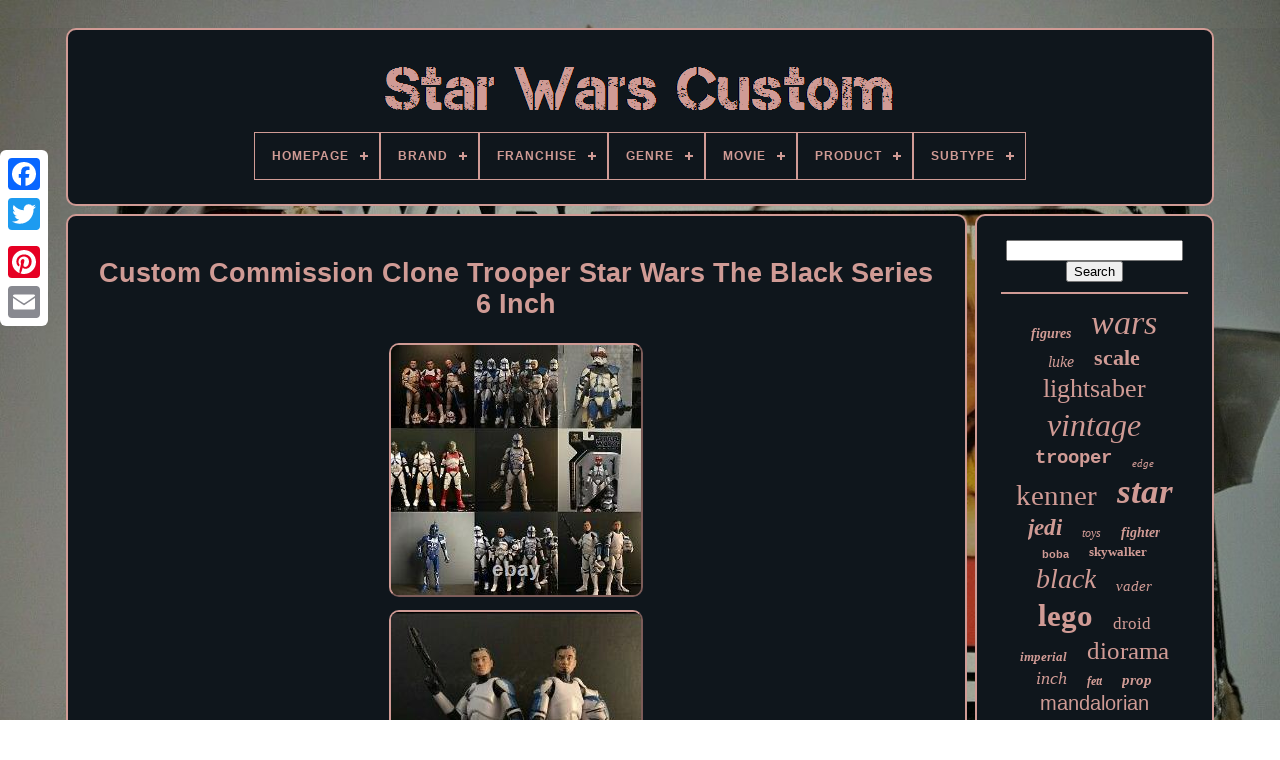

--- FILE ---
content_type: text/html
request_url: https://starwarscustom.net/custom-commission-clone-trooper-star-wars-the-black-series-6-inch.htm
body_size: 4602
content:

<!--///////////////////////////////////////////////////////////////////////////////-->
<!DOCTYPE  HTML> 	  

 
<!--///////////////////////////////////////////////////////////////////////////////-->
<HTML> 

  
<HEAD>		 
 		 

	 
<TITLE>
  
Custom Commission Clone Trooper Star Wars The Black Series 6 Inch
  </TITLE>

	
		
 <META   HTTP-EQUIV='content-type'  CONTENT='text/html; charset=UTF-8'>		


		 <META   CONTENT='width=device-width, initial-scale=1' NAME='viewport'>
  
	
	
 	
<LINK	REL='stylesheet'  HREF='https://starwarscustom.net/haqy.css' TYPE='text/css'>
		

 
	  
 	<LINK HREF='https://starwarscustom.net/cokiqenul.css'  TYPE='text/css'  REL='stylesheet'>

	

		

 <SCRIPT SRC='https://code.jquery.com/jquery-latest.min.js'  TYPE='text/javascript'> 
 </SCRIPT> 		

		
	
<SCRIPT TYPE='text/javascript' SRC='https://starwarscustom.net/qivyq.js' ASYNC> 	
 	</SCRIPT>  
	
	  <SCRIPT TYPE='text/javascript' SRC='https://starwarscustom.net/vetyw.js'>  </SCRIPT>
	  <SCRIPT SRC='https://starwarscustom.net/bifu.js' ASYNC TYPE='text/javascript'> 	</SCRIPT>

	 
 <SCRIPT  ASYNC  SRC='https://starwarscustom.net/qybyc.js' TYPE='text/javascript'> </SCRIPT> 
	
	<SCRIPT	TYPE='text/javascript'>
	
var a2a_config = a2a_config || {};a2a_config.no_3p = 1;
	 </SCRIPT>	
 
	 	 <SCRIPT  SRC='//static.addtoany.com/menu/page.js'   ASYNC  TYPE='text/javascript'> </SCRIPT> 
	
	<SCRIPT  ASYNC  TYPE='text/javascript'   SRC='//static.addtoany.com/menu/page.js'>  

 </SCRIPT> 
 

	  	
<SCRIPT SRC='//static.addtoany.com/menu/page.js'  TYPE='text/javascript'  ASYNC>  </SCRIPT>	

  
      </HEAD>
   

  	
<BODY DATA-ID='402812011373'>




	

	 <DIV   STYLE='left:0px; top:150px;'	CLASS='a2a_kit a2a_kit_size_32 a2a_floating_style a2a_vertical_style'>
 
  
		 
 
<!--///////////////////////////////////////////////////////////////////////////////-->
<A  CLASS='a2a_button_facebook'></A> 			
		<A  CLASS='a2a_button_twitter'> </A>		
 
			
 

<A  CLASS='a2a_button_google_plus'> 	
 </A>


	 	
		 
 <A CLASS='a2a_button_pinterest'>


</A> 
 
		 
  

<A  CLASS='a2a_button_email'>

</A>	
 
	 
  </DIV>  

	 	

<DIV ID='mety'>
	  	 
		  	 
<DIV ID='suruzuz'>	
 		 	   
			   
 

<!--///////////////////////////////////////////////////////////////////////////////-->
<A HREF='https://starwarscustom.net/'>	 <IMG ALT='Star Wars Custom'   SRC='https://starwarscustom.net/star-wars-custom.gif'> </A>  	 

			
<div id='quju' class='align-center'>
<ul>
<li class='has-sub'><a href='https://starwarscustom.net/'><span>Homepage</span></a>
<ul>
	<li><a href='https://starwarscustom.net/latest-items-star-wars-custom.htm'><span>Latest items</span></a></li>
	<li><a href='https://starwarscustom.net/most-viewed-items-star-wars-custom.htm'><span>Most viewed items</span></a></li>
	<li><a href='https://starwarscustom.net/newest-videos-star-wars-custom.htm'><span>Newest videos</span></a></li>
</ul>
</li>

<li class='has-sub'><a href='https://starwarscustom.net/brand/'><span>Brand</span></a>
<ul>
	<li><a href='https://starwarscustom.net/brand/bandai.htm'><span>Bandai (19)</span></a></li>
	<li><a href='https://starwarscustom.net/brand/custom.htm'><span>Custom (126)</span></a></li>
	<li><a href='https://starwarscustom.net/brand/custom-diorama.htm'><span>Custom Diorama (38)</span></a></li>
	<li><a href='https://starwarscustom.net/brand/custom-made.htm'><span>Custom Made (18)</span></a></li>
	<li><a href='https://starwarscustom.net/brand/disney.htm'><span>Disney (113)</span></a></li>
	<li><a href='https://starwarscustom.net/brand/empire-toy-works.htm'><span>Empire Toy Works (29)</span></a></li>
	<li><a href='https://starwarscustom.net/brand/funko.htm'><span>Funko (30)</span></a></li>
	<li><a href='https://starwarscustom.net/brand/handmade.htm'><span>Handmade (188)</span></a></li>
	<li><a href='https://starwarscustom.net/brand/hasbro.htm'><span>Hasbro (621)</span></a></li>
	<li><a href='https://starwarscustom.net/brand/hot-toys.htm'><span>Hot Toys (170)</span></a></li>
	<li><a href='https://starwarscustom.net/brand/kenner.htm'><span>Kenner (904)</span></a></li>
	<li><a href='https://starwarscustom.net/brand/lego.htm'><span>Lego (413)</span></a></li>
	<li><a href='https://starwarscustom.net/brand/mcs.htm'><span>Mcs (19)</span></a></li>
	<li><a href='https://starwarscustom.net/brand/mgr.htm'><span>Mgr (21)</span></a></li>
	<li><a href='https://starwarscustom.net/brand/neca.htm'><span>Neca (22)</span></a></li>
	<li><a href='https://starwarscustom.net/brand/sideshow.htm'><span>Sideshow (17)</span></a></li>
	<li><a href='https://starwarscustom.net/brand/stan-solo.htm'><span>Stan Solo (17)</span></a></li>
	<li><a href='https://starwarscustom.net/brand/star-wars.htm'><span>Star Wars (223)</span></a></li>
	<li><a href='https://starwarscustom.net/brand/star-wars-disney.htm'><span>Star Wars / Disney (18)</span></a></li>
	<li><a href='https://starwarscustom.net/brand/takara-tomy.htm'><span>Takara Tomy (38)</span></a></li>
	<li><a href='https://starwarscustom.net/latest-items-star-wars-custom.htm'>... (3519)</a></li>
</ul>
</li>

<li class='has-sub'><a href='https://starwarscustom.net/franchise/'><span>Franchise</span></a>
<ul>
	<li><a href='https://starwarscustom.net/franchise/action-man.htm'><span>Action Man (5)</span></a></li>
	<li><a href='https://starwarscustom.net/franchise/alien.htm'><span>Alien (9)</span></a></li>
	<li><a href='https://starwarscustom.net/franchise/aliens.htm'><span>Aliens (10)</span></a></li>
	<li><a href='https://starwarscustom.net/franchise/commando.htm'><span>Commando (5)</span></a></li>
	<li><a href='https://starwarscustom.net/franchise/dc-universum.htm'><span>Dc Universum (4)</span></a></li>
	<li><a href='https://starwarscustom.net/franchise/disney.htm'><span>Disney (52)</span></a></li>
	<li><a href='https://starwarscustom.net/franchise/friday-the-13th.htm'><span>Friday The 13th (6)</span></a></li>
	<li><a href='https://starwarscustom.net/franchise/g-i-joe.htm'><span>G.i. Joe (59)</span></a></li>
	<li><a href='https://starwarscustom.net/franchise/ghostbusters.htm'><span>Ghostbusters (12)</span></a></li>
	<li><a href='https://starwarscustom.net/franchise/ground-forces.htm'><span>Ground Forces (7)</span></a></li>
	<li><a href='https://starwarscustom.net/franchise/halloween.htm'><span>Halloween (5)</span></a></li>
	<li><a href='https://starwarscustom.net/franchise/he-man.htm'><span>He Man (7)</span></a></li>
	<li><a href='https://starwarscustom.net/franchise/marvel-universe.htm'><span>Marvel Universe (6)</span></a></li>
	<li><a href='https://starwarscustom.net/franchise/robocop.htm'><span>Robocop (7)</span></a></li>
	<li><a href='https://starwarscustom.net/franchise/sonic-the-hedgehog.htm'><span>Sonic The Hedgehog (5)</span></a></li>
	<li><a href='https://starwarscustom.net/franchise/star-wars.htm'><span>Star Wars (1832)</span></a></li>
	<li><a href='https://starwarscustom.net/franchise/starwars.htm'><span>Starwars (8)</span></a></li>
	<li><a href='https://starwarscustom.net/franchise/tank-commander.htm'><span>Tank Commander (4)</span></a></li>
	<li><a href='https://starwarscustom.net/franchise/transformers.htm'><span>Transformers (63)</span></a></li>
	<li><a href='https://starwarscustom.net/franchise/warhammer.htm'><span>Warhammer (7)</span></a></li>
	<li><a href='https://starwarscustom.net/latest-items-star-wars-custom.htm'>... (4450)</a></li>
</ul>
</li>

<li class='has-sub'><a href='https://starwarscustom.net/genre/'><span>Genre</span></a>
<ul>
	<li><a href='https://starwarscustom.net/genre/comics.htm'><span>Comics (6)</span></a></li>
	<li><a href='https://starwarscustom.net/genre/fantasy.htm'><span>Fantasy (5)</span></a></li>
	<li><a href='https://starwarscustom.net/genre/horror-sci-fi.htm'><span>Horror & Sci-fi (104)</span></a></li>
	<li><a href='https://starwarscustom.net/genre/movie-tv.htm'><span>Movie & Tv (993)</span></a></li>
	<li><a href='https://starwarscustom.net/genre/sci-fi.htm'><span>Sci-fi (2)</span></a></li>
	<li><a href='https://starwarscustom.net/genre/sci-fi-fantasy.htm'><span>Sci-fi / Fantasy (27)</span></a></li>
	<li><a href='https://starwarscustom.net/genre/science-fiction.htm'><span>Science Fiction (147)</span></a></li>
	<li><a href='https://starwarscustom.net/genre/science-fiction.htm'><span>Science-fiction (14)</span></a></li>
	<li><a href='https://starwarscustom.net/genre/star-wars.htm'><span>Star Wars (3)</span></a></li>
	<li><a href='https://starwarscustom.net/genre/war.htm'><span>War (63)</span></a></li>
	<li><a href='https://starwarscustom.net/latest-items-star-wars-custom.htm'>... (5199)</a></li>
</ul>
</li>

<li class='has-sub'><a href='https://starwarscustom.net/movie/'><span>Movie</span></a>
<ul>
	<li><a href='https://starwarscustom.net/movie/bad-batch.htm'><span>Bad Batch (3)</span></a></li>
	<li><a href='https://starwarscustom.net/movie/i-the-phantom-menace.htm'><span>I:the Phantom Menace (3)</span></a></li>
	<li><a href='https://starwarscustom.net/movie/iv-star-wars.htm'><span>Iv:star Wars (25)</span></a></li>
	<li><a href='https://starwarscustom.net/movie/star-wars.htm'><span>Star Wars (60)</span></a></li>
	<li><a href='https://starwarscustom.net/movie/the-clone-wars.htm'><span>The Clone Wars (35)</span></a></li>
	<li><a href='https://starwarscustom.net/movie/the-mandalorian.htm'><span>The Mandalorian (5)</span></a></li>
	<li><a href='https://starwarscustom.net/latest-items-star-wars-custom.htm'>... (6432)</a></li>
</ul>
</li>

<li class='has-sub'><a href='https://starwarscustom.net/product/'><span>Product</span></a>
<ul>
	<li><a href='https://starwarscustom.net/product/action-figure.htm'><span>Action Figure (2)</span></a></li>
	<li><a href='https://starwarscustom.net/product/figures-dolls.htm'><span>Figures / Dolls (2)</span></a></li>
	<li><a href='https://starwarscustom.net/product/film-cells.htm'><span>Film Cells (2)</span></a></li>
	<li><a href='https://starwarscustom.net/product/helmet.htm'><span>Helmet (2)</span></a></li>
	<li><a href='https://starwarscustom.net/product/props.htm'><span>Props (7)</span></a></li>
	<li><a href='https://starwarscustom.net/latest-items-star-wars-custom.htm'>... (6548)</a></li>
</ul>
</li>

<li class='has-sub'><a href='https://starwarscustom.net/subtype/'><span>Subtype</span></a>
<ul>
	<li><a href='https://starwarscustom.net/subtype/flak-vest.htm'><span>Flak Vest (3)</span></a></li>
	<li><a href='https://starwarscustom.net/subtype/kit.htm'><span>Kit (2)</span></a></li>
	<li><a href='https://starwarscustom.net/subtype/mounted.htm'><span>Mounted (2)</span></a></li>
	<li><a href='https://starwarscustom.net/latest-items-star-wars-custom.htm'>... (6556)</a></li>
</ul>
</li>

</ul>
</div>

			  </DIV>


		<DIV ID='quxydu'> 
 
			  <DIV ID='mipuq'>
	 	
				
	
<DIV ID='nuzawasywe'>
</DIV>
 

					<h1 class="[base64]">Custom Commission Clone Trooper Star Wars The Black Series 6 Inch
</h1>
	<img class="pf8hd3dug" src="https://starwarscustom.net/images/Custom-Commission-Clone-Trooper-Star-Wars-The-Black-Series-6-Inch-01-fkn.jpg" title="Custom Commission Clone Trooper Star Wars The Black Series 6 Inch" alt="Custom Commission Clone Trooper Star Wars The Black Series 6 Inch"/> 	
<br/>
 <img class="pf8hd3dug" src="https://starwarscustom.net/images/Custom-Commission-Clone-Trooper-Star-Wars-The-Black-Series-6-Inch-02-ipc.jpg" title="Custom Commission Clone Trooper Star Wars The Black Series 6 Inch" alt="Custom Commission Clone Trooper Star Wars The Black Series 6 Inch"/> 	<br/> 
		
<img class="pf8hd3dug" src="https://starwarscustom.net/images/Custom-Commission-Clone-Trooper-Star-Wars-The-Black-Series-6-Inch-03-altw.jpg" title="Custom Commission Clone Trooper Star Wars The Black Series 6 Inch" alt="Custom Commission Clone Trooper Star Wars The Black Series 6 Inch"/>	 
	
<br/><img class="pf8hd3dug" src="https://starwarscustom.net/images/Custom-Commission-Clone-Trooper-Star-Wars-The-Black-Series-6-Inch-04-ly.jpg" title="Custom Commission Clone Trooper Star Wars The Black Series 6 Inch" alt="Custom Commission Clone Trooper Star Wars The Black Series 6 Inch"/>
 	<br/> 
	
  
<img class="pf8hd3dug" src="https://starwarscustom.net/images/Custom-Commission-Clone-Trooper-Star-Wars-The-Black-Series-6-Inch-05-axiw.jpg" title="Custom Commission Clone Trooper Star Wars The Black Series 6 Inch" alt="Custom Commission Clone Trooper Star Wars The Black Series 6 Inch"/>	

<br/>
 
	

 <img class="pf8hd3dug" src="https://starwarscustom.net/images/Custom-Commission-Clone-Trooper-Star-Wars-The-Black-Series-6-Inch-06-vk.jpg" title="Custom Commission Clone Trooper Star Wars The Black Series 6 Inch" alt="Custom Commission Clone Trooper Star Wars The Black Series 6 Inch"/>			 <br/>

<img class="pf8hd3dug" src="https://starwarscustom.net/images/Custom-Commission-Clone-Trooper-Star-Wars-The-Black-Series-6-Inch-07-eal.jpg" title="Custom Commission Clone Trooper Star Wars The Black Series 6 Inch" alt="Custom Commission Clone Trooper Star Wars The Black Series 6 Inch"/>   
<br/>	  <img class="pf8hd3dug" src="https://starwarscustom.net/images/Custom-Commission-Clone-Trooper-Star-Wars-The-Black-Series-6-Inch-08-lrk.jpg" title="Custom Commission Clone Trooper Star Wars The Black Series 6 Inch" alt="Custom Commission Clone Trooper Star Wars The Black Series 6 Inch"/>	 
<br/>
 <img class="pf8hd3dug" src="https://starwarscustom.net/images/Custom-Commission-Clone-Trooper-Star-Wars-The-Black-Series-6-Inch-09-ruwk.jpg" title="Custom Commission Clone Trooper Star Wars The Black Series 6 Inch" alt="Custom Commission Clone Trooper Star Wars The Black Series 6 Inch"/><br/>
 
<img class="pf8hd3dug" src="https://starwarscustom.net/images/Custom-Commission-Clone-Trooper-Star-Wars-The-Black-Series-6-Inch-10-jrgn.jpg" title="Custom Commission Clone Trooper Star Wars The Black Series 6 Inch" alt="Custom Commission Clone Trooper Star Wars The Black Series 6 Inch"/><br/> <img class="pf8hd3dug" src="https://starwarscustom.net/images/Custom-Commission-Clone-Trooper-Star-Wars-The-Black-Series-6-Inch-11-oao.jpg" title="Custom Commission Clone Trooper Star Wars The Black Series 6 Inch" alt="Custom Commission Clone Trooper Star Wars The Black Series 6 Inch"/><br/>
 <img class="pf8hd3dug" src="https://starwarscustom.net/images/Custom-Commission-Clone-Trooper-Star-Wars-The-Black-Series-6-Inch-12-pepo.jpg" title="Custom Commission Clone Trooper Star Wars The Black Series 6 Inch" alt="Custom Commission Clone Trooper Star Wars The Black Series 6 Inch"/>	  	 <br/>	

 

<br/>


 <img class="pf8hd3dug" src="https://starwarscustom.net/zizuni.gif" title="Custom Commission Clone Trooper Star Wars The Black Series 6 Inch" alt="Custom Commission Clone Trooper Star Wars The Black Series 6 Inch"/>
	  	<img class="pf8hd3dug" src="https://starwarscustom.net/sumigyke.gif" title="Custom Commission Clone Trooper Star Wars The Black Series 6 Inch" alt="Custom Commission Clone Trooper Star Wars The Black Series 6 Inch"/>		<br/>

This is a listing for 1 x clone trooper of any design, the photos attached are just to show previous work. The paint application design is entirely up to yourself whether canon, legends or designed by yourself. The price list for type of clone as follows. Private Message with any questions or requests. The item "Custom Commission Clone Trooper Star Wars The Black Series 6 Inch" is in sale since Tuesday, April 27, 2021.	
<p>  This item is in the category "Toys & Games\Action Figures & Accessories\Action Figures". The seller is "figure-hunters-guild" and is located in Aberdeen. This item can be shipped to United Kingdom.
</p> 	<p>	

<ul>

	 
<li>Character: Clone Trooper</li>
<li>Size: 6"</li>
<li>Theme: TV, Movie & Video Games</li>
<li>Character Family: Star Wars</li>
<li>Brand: Hasbro</li>
<li>Type: Action Figure</li>
<li>Year: 2021</li>
<li>Material: Plastic</li>
<li>Scale: 1:12</li>
<li>Accessory Type: Gun</li>
	  
</ul>


</p>	 <br/>
 
   <img class="pf8hd3dug" src="https://starwarscustom.net/zizuni.gif" title="Custom Commission Clone Trooper Star Wars The Black Series 6 Inch" alt="Custom Commission Clone Trooper Star Wars The Black Series 6 Inch"/>
	  	<img class="pf8hd3dug" src="https://starwarscustom.net/sumigyke.gif" title="Custom Commission Clone Trooper Star Wars The Black Series 6 Inch" alt="Custom Commission Clone Trooper Star Wars The Black Series 6 Inch"/>
<br/>
				
				
		  
<!--///////////////////////////////////////////////////////////////////////////////-->
<DIV CLASS='a2a_kit' STYLE='margin:10px auto 0px auto'>
 

						
  
 <A DATA-ACTION='like'  DATA-SHOW-FACES='false' DATA-LAYOUT='button' CLASS='a2a_button_facebook_like'   DATA-SHARE='false'>


	</A>  
					  

   </DIV>  
				
				 	<DIV STYLE='margin:10px auto;width:120px;'	CLASS='a2a_kit a2a_default_style'> 
					  	<A  CLASS='a2a_button_facebook'>
 
	</A>	   
					

 <A  CLASS='a2a_button_twitter'>  	 </A>		
					

  	<A  CLASS='a2a_button_google_plus'> 	

 </A> 
						
 
 <A CLASS='a2a_button_pinterest'>		
</A>  	   	
					 
 <A  CLASS='a2a_button_email'> </A>	 

					 </DIV>
	
					
				
			
 

</DIV>  
 
			 
 <DIV	ID='syvybeb'>		
				
					<DIV ID='zylih'>	 
	 
					
  <HR>	



					 
</DIV>   

					 

<DIV  ID='retajevof'>  
    
	 </DIV>	  

	
				
				     	<DIV ID='tyzor'>   
					<a style="font-family:Comic Sans MS;font-size:14px;font-weight:bolder;font-style:italic;text-decoration:none" href="https://starwarscustom.net/tags/figures.htm">figures</a><a style="font-family:Gill Sans Condensed Bold;font-size:34px;font-weight:lighter;font-style:italic;text-decoration:none" href="https://starwarscustom.net/tags/wars.htm">wars</a><a style="font-family:Old English Text MT;font-size:16px;font-weight:normal;font-style:oblique;text-decoration:none" href="https://starwarscustom.net/tags/luke.htm">luke</a><a style="font-family:Klang MT;font-size:22px;font-weight:bolder;font-style:normal;text-decoration:none" href="https://starwarscustom.net/tags/scale.htm">scale</a><a style="font-family:Terminal;font-size:26px;font-weight:lighter;font-style:normal;text-decoration:none" href="https://starwarscustom.net/tags/lightsaber.htm">lightsaber</a><a style="font-family:Footlight MT Light;font-size:32px;font-weight:lighter;font-style:italic;text-decoration:none" href="https://starwarscustom.net/tags/vintage.htm">vintage</a><a style="font-family:Courier;font-size:19px;font-weight:bolder;font-style:normal;text-decoration:none" href="https://starwarscustom.net/tags/trooper.htm">trooper</a><a style="font-family:MS LineDraw;font-size:11px;font-weight:normal;font-style:italic;text-decoration:none" href="https://starwarscustom.net/tags/edge.htm">edge</a><a style="font-family:Coronet;font-size:29px;font-weight:lighter;font-style:normal;text-decoration:none" href="https://starwarscustom.net/tags/kenner.htm">kenner</a><a style="font-family:Monaco;font-size:35px;font-weight:bolder;font-style:oblique;text-decoration:none" href="https://starwarscustom.net/tags/star.htm">star</a><a style="font-family:Times;font-size:23px;font-weight:bolder;font-style:italic;text-decoration:none" href="https://starwarscustom.net/tags/jedi.htm">jedi</a><a style="font-family:Ner Berolina MT;font-size:12px;font-weight:normal;font-style:italic;text-decoration:none" href="https://starwarscustom.net/tags/toys.htm">toys</a><a style="font-family:Script MT Bold;font-size:14px;font-weight:bolder;font-style:oblique;text-decoration:none" href="https://starwarscustom.net/tags/fighter.htm">fighter</a><a style="font-family:Monotype.com;font-size:11px;font-weight:bold;font-style:normal;text-decoration:none" href="https://starwarscustom.net/tags/boba.htm">boba</a><a style="font-family:Bodoni MT Ultra Bold;font-size:13px;font-weight:bolder;font-style:normal;text-decoration:none" href="https://starwarscustom.net/tags/skywalker.htm">skywalker</a><a style="font-family:Small Fonts;font-size:28px;font-weight:lighter;font-style:italic;text-decoration:none" href="https://starwarscustom.net/tags/black.htm">black</a><a style="font-family:Donata;font-size:15px;font-weight:lighter;font-style:oblique;text-decoration:none" href="https://starwarscustom.net/tags/vader.htm">vader</a><a style="font-family:Aapex;font-size:31px;font-weight:bolder;font-style:normal;text-decoration:none" href="https://starwarscustom.net/tags/lego.htm">lego</a><a style="font-family:GV Terminal;font-size:17px;font-weight:normal;font-style:normal;text-decoration:none" href="https://starwarscustom.net/tags/droid.htm">droid</a><a style="font-family:Garamond;font-size:13px;font-weight:bolder;font-style:italic;text-decoration:none" href="https://starwarscustom.net/tags/imperial.htm">imperial</a><a style="font-family:Trebuchet MS;font-size:25px;font-weight:normal;font-style:normal;text-decoration:none" href="https://starwarscustom.net/tags/diorama.htm">diorama</a><a style="font-family:Century Gothic;font-size:18px;font-weight:normal;font-style:italic;text-decoration:none" href="https://starwarscustom.net/tags/inch.htm">inch</a><a style="font-family:Algerian;font-size:12px;font-weight:bolder;font-style:oblique;text-decoration:none" href="https://starwarscustom.net/tags/fett.htm">fett</a><a style="font-family:Old English Text MT;font-size:15px;font-weight:bold;font-style:italic;text-decoration:none" href="https://starwarscustom.net/tags/prop.htm">prop</a><a style="font-family:Cursive Elegant;font-size:20px;font-weight:normal;font-style:normal;text-decoration:none" href="https://starwarscustom.net/tags/mandalorian.htm">mandalorian</a><a style="font-family:Helvetica;font-size:27px;font-weight:lighter;font-style:italic;text-decoration:none" href="https://starwarscustom.net/tags/series.htm">series</a><a style="font-family:Donata;font-size:30px;font-weight:bolder;font-style:italic;text-decoration:none" href="https://starwarscustom.net/tags/figure.htm">figure</a><a style="font-family:Braggadocio;font-size:33px;font-weight:normal;font-style:normal;text-decoration:none" href="https://starwarscustom.net/tags/custom.htm">custom</a><a style="font-family:Donata;font-size:19px;font-weight:bolder;font-style:oblique;text-decoration:none" href="https://starwarscustom.net/tags/cosplay.htm">cosplay</a><a style="font-family:Zap Chance;font-size:18px;font-weight:lighter;font-style:normal;text-decoration:none" href="https://starwarscustom.net/tags/empire.htm">empire</a><a style="font-family:Brush Script MT;font-size:21px;font-weight:bold;font-style:normal;text-decoration:none" href="https://starwarscustom.net/tags/darth.htm">darth</a><a style="font-family:Algerian;font-size:10px;font-weight:bold;font-style:oblique;text-decoration:none" href="https://starwarscustom.net/tags/helmet.htm">helmet</a><a style="font-family:GilbertUltraBold;font-size:16px;font-weight:lighter;font-style:normal;text-decoration:none" href="https://starwarscustom.net/tags/action.htm">action</a><a style="font-family:Geneva;font-size:24px;font-weight:bolder;font-style:italic;text-decoration:none" href="https://starwarscustom.net/tags/clone.htm">clone</a><a style="font-family:Letter Gothic;font-size:17px;font-weight:bold;font-style:italic;text-decoration:none" href="https://starwarscustom.net/tags/sith.htm">sith</a>  
				 	

 </DIV>	  
			
			  </DIV>   
		</DIV>	
	
		 <DIV ID='pyrukihike'>
 

		
						<UL> 	


				 <LI> 

 	
					 
<A HREF='https://starwarscustom.net/'> Homepage
  </A>  
				  </LI>	 
  
				  
 	 
<!--///////////////////////////////////////////////////////////////////////////////-->
<LI> 
	  
					

<A HREF='https://starwarscustom.net/contact-us.php'>

Contact Us 
		</A>  
				
</LI>
				


<LI>	 
					
 	<A HREF='https://starwarscustom.net/privacypolicy.htm'>
 Privacy Policy 	


</A>

					
 
	</LI>  	
				  

<!--///////////////////////////////////////////////////////////////////////////////-->
<LI>

					

 
<A HREF='https://starwarscustom.net/konuqa.htm'>  Terms of service</A>	
				 	
	
</LI> 	
				

			</UL>	

			
			  </DIV>	





	 	
 	
</DIV>
   
	</BODY> 	
 </HTML>